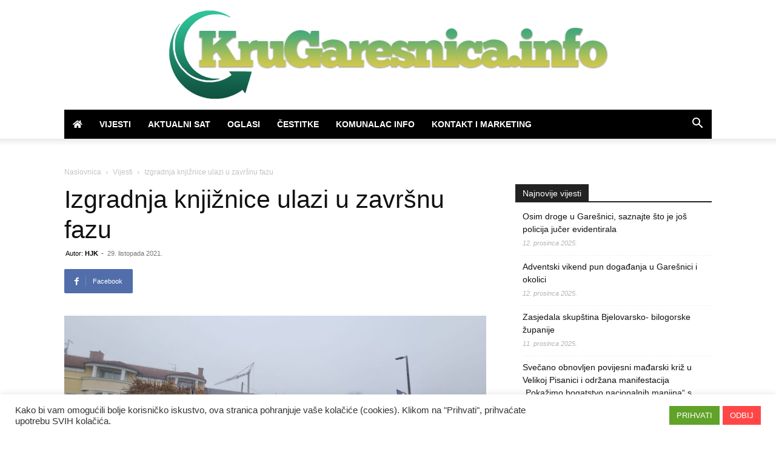

--- FILE ---
content_type: text/html; charset=utf-8
request_url: https://www.google.com/recaptcha/api2/aframe
body_size: 266
content:
<!DOCTYPE HTML><html><head><meta http-equiv="content-type" content="text/html; charset=UTF-8"></head><body><script nonce="wmd70sihmq-GfsLBJn1OXA">/** Anti-fraud and anti-abuse applications only. See google.com/recaptcha */ try{var clients={'sodar':'https://pagead2.googlesyndication.com/pagead/sodar?'};window.addEventListener("message",function(a){try{if(a.source===window.parent){var b=JSON.parse(a.data);var c=clients[b['id']];if(c){var d=document.createElement('img');d.src=c+b['params']+'&rc='+(localStorage.getItem("rc::a")?sessionStorage.getItem("rc::b"):"");window.document.body.appendChild(d);sessionStorage.setItem("rc::e",parseInt(sessionStorage.getItem("rc::e")||0)+1);localStorage.setItem("rc::h",'1765643732724');}}}catch(b){}});window.parent.postMessage("_grecaptcha_ready", "*");}catch(b){}</script></body></html>

--- FILE ---
content_type: text/css
request_url: https://krugaresnica.info/wp-content/themes/krugaresnica/style.css?ver=12.7.1c
body_size: 181
content:
/*
Theme Name: KruGaresnica.info
Theme URI: https://krugaresnica.info
Template: Newspaper
Version: 9.0c
*/

/*  ----------------------------------------------------------------------------
    This file will load automatically when the child theme is active. You can use it
    for custom CSS.
*/

ul.krugares-oglasi-list {
  margin-bottom: 3rem;
  list-style-type: none;
}
ul.krugares-oglasi-list > li {
  margin-bottom: 1rem;
  margin-left: 0rem;
}
.krugares-oglas {
  padding: 1rem;
  background-color: #eee;
}
.krugares-oglas .krugares-oglas-title {
  margin-top: 0px;
  margin-bottom: 5px;
  font-size: 16px;
  font-weight: bold;
  line-height: 20px;
}
.krugares-oglas .krugares-oglas-content {
  font-size: 12px;
}
.krugares-oglas .krugares-oglas-content p {
  margin-bottom: 0px;
}
